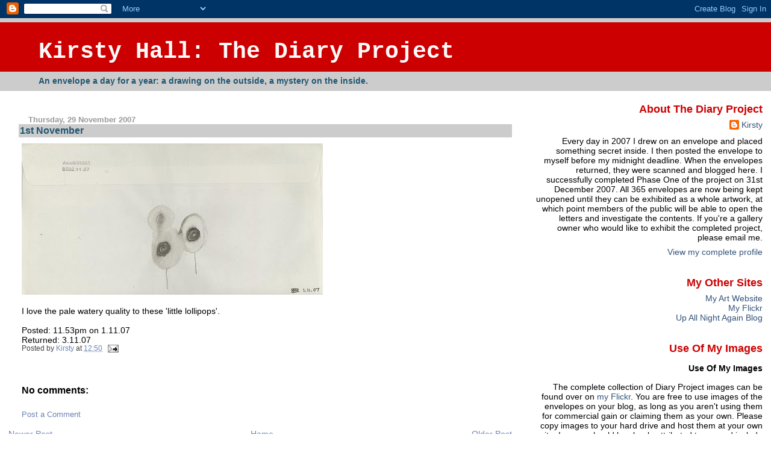

--- FILE ---
content_type: text/html; charset=UTF-8
request_url: https://diary-project.blogspot.com/2007/11/1st-november.html
body_size: 7795
content:
<!DOCTYPE html>
<html dir='ltr'>
<head>
<link href='https://www.blogger.com/static/v1/widgets/2944754296-widget_css_bundle.css' rel='stylesheet' type='text/css'/>
<meta content='text/html; charset=UTF-8' http-equiv='Content-Type'/>
<meta content='blogger' name='generator'/>
<link href='https://diary-project.blogspot.com/favicon.ico' rel='icon' type='image/x-icon'/>
<link href='http://diary-project.blogspot.com/2007/11/1st-november.html' rel='canonical'/>
<link rel="alternate" type="application/atom+xml" title="Kirsty Hall: The Diary Project - Atom" href="https://diary-project.blogspot.com/feeds/posts/default" />
<link rel="alternate" type="application/rss+xml" title="Kirsty Hall: The Diary Project - RSS" href="https://diary-project.blogspot.com/feeds/posts/default?alt=rss" />
<link rel="service.post" type="application/atom+xml" title="Kirsty Hall: The Diary Project - Atom" href="https://www.blogger.com/feeds/2675368662577642851/posts/default" />

<link rel="alternate" type="application/atom+xml" title="Kirsty Hall: The Diary Project - Atom" href="https://diary-project.blogspot.com/feeds/4433428395148623589/comments/default" />
<!--Can't find substitution for tag [blog.ieCssRetrofitLinks]-->
<link href='http://farm3.static.flickr.com/2253/2060098927_db5cdc0200.jpg' rel='image_src'/>
<meta content='http://diary-project.blogspot.com/2007/11/1st-november.html' property='og:url'/>
<meta content='1st November' property='og:title'/>
<meta content='I love the pale watery quality to these &#39;little lollipops&#39;. Posted: 11.53pm on 1.11.07 Returned: 3.11.07' property='og:description'/>
<meta content='https://lh3.googleusercontent.com/blogger_img_proxy/AEn0k_sGEShZW8asfkHgn3gGf22nMlIICbxSPcbZjmCqjg-T7gxnuEWF-6Pzuard0Db3X00GROjy2XUYcOAF3haTnDNlTiNGAdLH_vJXY6lHk4XbxGmdZG7z8L-qs70O3JUEg9Q=w1200-h630-p-k-no-nu' property='og:image'/>
<title>Kirsty Hall: The Diary Project: 1st November</title>
<style id='page-skin-1' type='text/css'><!--
/*
* Blogger Template Style
* Herbert
*
* by Jason Sutter
* Updated by Blogger Team
*/
body {
margin: 0px;
padding: 0px;
background: #ffffff;
color: #000000;
font: normal normal 90% Arial, sans-serif;
}
a {
color: #6C82B5;
text-decoration: none;
}
a:hover {
color: #1B703A;
text-decoration: underline;
}
a:visited {
color: #1B703A;
}
a img {
border: 0;
}
@media all {
div#main-wrapper {
float: left;
width: 66%;
padding-top: 0;
padding-right: 1em;
padding-bottom: 0px;
padding-left: 1em;
word-wrap: break-word; /* fix for long text breaking sidebar float in IE */
overflow: hidden;     /* fix for long non-text content breaking IE sidebar float */
}
div#sidebar-wrapper {
margin: 0px;
padding: 0px;
text-align: right;
}
div#sidebar {
width: 30%;
float: right;
word-wrap: break-word; /* fix for long text breaking sidebar float in IE */
overflow: hidden;     /* fix for long non-text content breaking IE sidebar float */
}
}
#content-wrapper {
margin-right: 1em;
}
@media handheld {
div#main-wrapper {
float: none;
width: 90%;
}
div#sidebar-wrapper {
padding-top: 20px;
padding-right: 1em;
padding-bottom: 0;
padding-left: 1em;
text-align: left;
}
}
#header {
padding-top: 5px;
padding-right: 0px;
padding-bottom: 8px;
padding-left: 0px;
margin-top: 0px;
margin-right: 0px;
margin-bottom: 20px;
margin-left: 0px;
border-bottom: solid 1px #cccccc;
border-top: solid 2px #cccccc;
background: #cccccc;
color: #215670;
}
h1 a:link {
color: #fffafa;
}
h1 a:visited {
color: #fffafa;
}
h1 {
padding-top: 18px;
padding-right: 0px;
padding-bottom: 10px;
padding-left: 5%;
margin-top: 0px;
margin-right: 0px;
margin-bottom: 8px;
margin-left: 0px;
border-top: solid 9px #cc0000;
border-bottom: solid 1px #215670;
color: #fffafa;
background: #cc0000;
font: normal bold 266% Courier, monospace;
}
.description {
padding-top: 0px;
padding-right: 0px;
padding-bottom: 0px;
padding-left: 5%;
margin: 0px;
color: #215670;
background: transparent;
font: normal bold 94% Trebuchet, Trebuchet MS, Arial, sans-serif;
}
h3 {
margin-top: 0px;
margin-right: 0px;
margin-bottom: 10px;
margin-left: 0px;
padding-top: 2px;
padding-right: 0px;
padding-bottom: 2px;
padding-left: 2px;
color: #215670;
background: #cccccc;
font: normal bold 110% Verdana, Sans-serif;
}
h3.post-title a,
h3.post-title a:visited {
color: #215670;
}
h2.date-header {
margin-top:  10px;
margin-right:  0px;
margin-bottom:  0px;
margin-left:  0px;
padding-top: 0px;
padding-right: 0px;
padding-bottom: 0px;
padding-left: 2%;
color: #999999;
font-size: 90%;
text-align: left;
}
#sidebar h2 {
margin: 0px;
color: #cc0000;
font: normal bold 125% Verdana, Sans-Serif;
padding: 0px;
border: none;
}
#sidebar .widget {
margin-top: 0px;
margin-right: 0px;
margin-bottom: 33px;
margin-left: 0px;
padding: 0;
}
#sidebar ul {
list-style-type: none;
font-size: 95%;
margin-top: 0;
}
#sidebar li {
margin: 0px;
padding: 0px;
list-style-type: none;
font-size: 105%;
}
.Blog {
margin-top: 20px;
}
.blog-posts, .feed-links {
margin-left: 2%;
}
.feed-links {
clear: both;
line-height: 2.5em;
}
.post {
margin-top: 0;
margin-right: 0;
margin-bottom: 30px;
margin-left: 0;
font-size: 100%;
}
.post-body {
margin-top: 0;
margin-right: 6px;
margin-bottom: 0;
margin-left: 5px;
}
.post strong {
font-weight: bold;
}
#sidebar a {
text-decoration: none;
}
#sidebar a:link,
#sidebar a:visited {
color: #32527A;
}
#sidebar a:active,
#sidebar a:hover {
color: #555353;
}
pre,code,strike {
color: #666666;
}
.post-footer {
padding-top: 0;
padding-right: 0;
padding-bottom: 0;
padding-left: 5px;
margin: 0px;
color: #444444;
font-size: 80%;
}
#comments {
padding-top: 2px;
padding-right: 0px;
padding-bottom: 2px;
padding-left: 5px;
font-size: 110%;
font-weight: bold;
font-family: Verdana,Sans-Serif;
}
.comment-author {
margin-top: 20px;
}
.comment-body {
margin-top: 10px;
font-size: 100%;
font-weight: normal;
color: black;
}
.comment-footer {
padding: 0px;
margin-bottom: 20px;
color: #444444;
font-size: 80%;
font-weight: normal;
display: inline;
margin-right: 10px;
}
.deleted-comment {
font-style: italic;
color: gray;
}
.comment-link {
margin-left: .6em;
}
/* Profile
----------------------------------------------- */
.profile-textblock {
clear: both;
margin-left: 0;
}
.profile-img {
margin-top: 0;
margin-right: 0;
margin-bottom: 5px;
margin-left: 5px;
float: right;
}
.BlogArchive #ArchiveList {
float: right;
}
.widget-content {
margin-top: 0.5em;
}
#sidebar .widget {
clear: both;
}
#blog-pager-newer-link {
float: left;
}
.blog-pager-older-link {
float: right;
}
.blog-pager {
text-align: center;
}
.clear {
clear: both;
}
/** Tweaks for subscribe widget */
.widget-content .subscribe-wrapper {
float: right;
clear: right;
margin: .2em;
font-family: Arial,Sans-Serif;
}
/** Tweaks for layout editor mode */
body#layout #outer-wrapper {
margin-top: 10px;
}

--></style>
<link href='https://www.blogger.com/dyn-css/authorization.css?targetBlogID=2675368662577642851&amp;zx=b633c659-ce5a-4564-8cb7-251bc73c0f33' media='none' onload='if(media!=&#39;all&#39;)media=&#39;all&#39;' rel='stylesheet'/><noscript><link href='https://www.blogger.com/dyn-css/authorization.css?targetBlogID=2675368662577642851&amp;zx=b633c659-ce5a-4564-8cb7-251bc73c0f33' rel='stylesheet'/></noscript>
<meta name='google-adsense-platform-account' content='ca-host-pub-1556223355139109'/>
<meta name='google-adsense-platform-domain' content='blogspot.com'/>

</head>
<body>
<div class='navbar section' id='navbar'><div class='widget Navbar' data-version='1' id='Navbar1'><script type="text/javascript">
    function setAttributeOnload(object, attribute, val) {
      if(window.addEventListener) {
        window.addEventListener('load',
          function(){ object[attribute] = val; }, false);
      } else {
        window.attachEvent('onload', function(){ object[attribute] = val; });
      }
    }
  </script>
<div id="navbar-iframe-container"></div>
<script type="text/javascript" src="https://apis.google.com/js/platform.js"></script>
<script type="text/javascript">
      gapi.load("gapi.iframes:gapi.iframes.style.bubble", function() {
        if (gapi.iframes && gapi.iframes.getContext) {
          gapi.iframes.getContext().openChild({
              url: 'https://www.blogger.com/navbar/2675368662577642851?po\x3d4433428395148623589\x26origin\x3dhttps://diary-project.blogspot.com',
              where: document.getElementById("navbar-iframe-container"),
              id: "navbar-iframe"
          });
        }
      });
    </script><script type="text/javascript">
(function() {
var script = document.createElement('script');
script.type = 'text/javascript';
script.src = '//pagead2.googlesyndication.com/pagead/js/google_top_exp.js';
var head = document.getElementsByTagName('head')[0];
if (head) {
head.appendChild(script);
}})();
</script>
</div></div>
<div id='outer-wrapper'><div id='wrap2'>
<!-- skip links for text browsers -->
<span id='skiplinks' style='display:none;'>
<a href='#main'>skip to main </a> |
      <a href='#sidebar'>skip to sidebar</a>
</span>
<div id='header-wrapper'>
<div class='header section' id='header'><div class='widget Header' data-version='1' id='Header1'>
<div id='header-inner'>
<div class='titlewrapper'>
<h1 class='title'>
<a href='https://diary-project.blogspot.com/'>
Kirsty Hall: The Diary Project
</a>
</h1>
</div>
<div class='descriptionwrapper'>
<p class='description'><span>An envelope a day for a year: a drawing on the outside, a mystery on the inside.</span></p>
</div>
</div>
</div></div>
</div>
<div id='content-wrapper'>
<div id='crosscol-wrapper' style='text-align:center'>
<div class='crosscol no-items section' id='crosscol'></div>
</div>
<div id='main-wrapper'>
<div class='main section' id='main'><div class='widget Blog' data-version='1' id='Blog1'>
<div class='blog-posts hfeed'>

          <div class="date-outer">
        
<h2 class='date-header'><span>Thursday, 29 November 2007</span></h2>

          <div class="date-posts">
        
<div class='post-outer'>
<div class='post hentry uncustomized-post-template' itemprop='blogPost' itemscope='itemscope' itemtype='http://schema.org/BlogPosting'>
<meta content='http://farm3.static.flickr.com/2253/2060098927_db5cdc0200.jpg' itemprop='image_url'/>
<meta content='2675368662577642851' itemprop='blogId'/>
<meta content='4433428395148623589' itemprop='postId'/>
<a name='4433428395148623589'></a>
<h3 class='post-title entry-title' itemprop='name'>
1st November
</h3>
<div class='post-header'>
<div class='post-header-line-1'></div>
</div>
<div class='post-body entry-content' id='post-body-4433428395148623589' itemprop='description articleBody'>
<a href="http://www.flickr.com/photos/fragiletender/2060098927/" title="DP 305 by kirstyhall, on Flickr"><img alt="DP 305" height="251" src="https://lh3.googleusercontent.com/blogger_img_proxy/AEn0k_sGEShZW8asfkHgn3gGf22nMlIICbxSPcbZjmCqjg-T7gxnuEWF-6Pzuard0Db3X00GROjy2XUYcOAF3haTnDNlTiNGAdLH_vJXY6lHk4XbxGmdZG7z8L-qs70O3JUEg9Q=s0-d" width="500"></a><br /><br />I love the pale watery quality to these 'little lollipops'.<br /><br />Posted: 11.53pm on 1.11.07<br />Returned: 3.11.07
<div style='clear: both;'></div>
</div>
<div class='post-footer'>
<div class='post-footer-line post-footer-line-1'>
<span class='post-author vcard'>
Posted by
<span class='fn' itemprop='author' itemscope='itemscope' itemtype='http://schema.org/Person'>
<meta content='https://www.blogger.com/profile/15234317772939906954' itemprop='url'/>
<a class='g-profile' href='https://www.blogger.com/profile/15234317772939906954' rel='author' title='author profile'>
<span itemprop='name'>Kirsty</span>
</a>
</span>
</span>
<span class='post-timestamp'>
at
<meta content='http://diary-project.blogspot.com/2007/11/1st-november.html' itemprop='url'/>
<a class='timestamp-link' href='https://diary-project.blogspot.com/2007/11/1st-november.html' rel='bookmark' title='permanent link'><abbr class='published' itemprop='datePublished' title='2007-11-29T12:50:00Z'>12:50</abbr></a>
</span>
<span class='post-comment-link'>
</span>
<span class='post-icons'>
<span class='item-action'>
<a href='https://www.blogger.com/email-post/2675368662577642851/4433428395148623589' title='Email Post'>
<img alt='' class='icon-action' height='13' src='https://resources.blogblog.com/img/icon18_email.gif' width='18'/>
</a>
</span>
<span class='item-control blog-admin pid-529745122'>
<a href='https://www.blogger.com/post-edit.g?blogID=2675368662577642851&postID=4433428395148623589&from=pencil' title='Edit Post'>
<img alt='' class='icon-action' height='18' src='https://resources.blogblog.com/img/icon18_edit_allbkg.gif' width='18'/>
</a>
</span>
</span>
<div class='post-share-buttons goog-inline-block'>
</div>
</div>
<div class='post-footer-line post-footer-line-2'>
<span class='post-labels'>
</span>
</div>
<div class='post-footer-line post-footer-line-3'>
<span class='post-location'>
</span>
</div>
</div>
</div>
<div class='comments' id='comments'>
<a name='comments'></a>
<h4>No comments:</h4>
<div id='Blog1_comments-block-wrapper'>
<dl class='avatar-comment-indent' id='comments-block'>
</dl>
</div>
<p class='comment-footer'>
<a href='https://www.blogger.com/comment/fullpage/post/2675368662577642851/4433428395148623589' onclick=''>Post a Comment</a>
</p>
</div>
</div>

        </div></div>
      
</div>
<div class='blog-pager' id='blog-pager'>
<span id='blog-pager-newer-link'>
<a class='blog-pager-newer-link' href='https://diary-project.blogspot.com/2007/11/2nd-november.html' id='Blog1_blog-pager-newer-link' title='Newer Post'>Newer Post</a>
</span>
<span id='blog-pager-older-link'>
<a class='blog-pager-older-link' href='https://diary-project.blogspot.com/2007/11/31st-october.html' id='Blog1_blog-pager-older-link' title='Older Post'>Older Post</a>
</span>
<a class='home-link' href='https://diary-project.blogspot.com/'>Home</a>
</div>
<div class='clear'></div>
<div class='post-feeds'>
<div class='feed-links'>
Subscribe to:
<a class='feed-link' href='https://diary-project.blogspot.com/feeds/4433428395148623589/comments/default' target='_blank' type='application/atom+xml'>Post Comments (Atom)</a>
</div>
</div>
</div></div>
</div>
<div id='sidebar-wrapper'>
<div class='sidebar section' id='sidebar'><div class='widget Profile' data-version='1' id='Profile1'>
<h2>About The Diary Project</h2>
<div class='widget-content'>
<dl class='profile-datablock'>
<dt class='profile-data'>
<a class='profile-name-link g-profile' href='https://www.blogger.com/profile/15234317772939906954' rel='author' style='background-image: url(//www.blogger.com/img/logo-16.png);'>
Kirsty
</a>
</dt>
<dd class='profile-textblock'>Every day in 2007 I drew on an envelope and placed something secret inside. I then posted the envelope to myself before my midnight deadline. When the envelopes returned, they were scanned and blogged here. 

I successfully completed Phase One of the project on 31st December 2007. All 365 envelopes are now being kept unopened until they can be exhibited as a whole artwork, at which point members of the public will be able to open the letters and investigate the contents.

If you're a gallery owner who would like to exhibit the completed project, please email me.</dd>
</dl>
<a class='profile-link' href='https://www.blogger.com/profile/15234317772939906954' rel='author'>View my complete profile</a>
<div class='clear'></div>
</div>
</div><div class='widget LinkList' data-version='1' id='LinkList1'>
<h2>My Other Sites</h2>
<div class='widget-content'>
<ul>
<li><a href='http://kirstyhall.co.uk/'>My Art Website</a></li>
<li><a href='http://www.flickr.com/photos/fragiletender/'>My Flickr</a></li>
<li><a href='http://kirstyhall.co.uk/blog/'>Up All Night Again Blog</a></li>
</ul>
<div class='clear'></div>
</div>
</div><div class='widget Text' data-version='1' id='Text1'>
<h2 class='title'>Use Of My Images</h2>
<div class='widget-content'>
<p><b>Use Of My Images</b></p> <p>The complete collection of Diary Project images can be found over on <a href="http://www.flickr.com/photos/fragiletender/sets/72157594498619372/">my Flickr</a>. You are free to use images of the envelopes on your blog, as long as you aren't using them for commercial gain or claiming them as your own. Please copy images to your hard drive and host them at your own site. Images should be clearly attributed to me and include a link back to this site.<br/></p>
</div>
<div class='clear'></div>
</div><div class='widget BlogArchive' data-version='1' id='BlogArchive1'>
<h2>Blog Archive</h2>
<div class='widget-content'>
<div id='ArchiveList'>
<div id='BlogArchive1_ArchiveList'>
<ul class='hierarchy'>
<li class='archivedate collapsed'>
<a class='toggle' href='javascript:void(0)'>
<span class='zippy'>

        &#9658;&#160;
      
</span>
</a>
<a class='post-count-link' href='https://diary-project.blogspot.com/2008/'>
2008
</a>
<span class='post-count' dir='ltr'>(9)</span>
<ul class='hierarchy'>
<li class='archivedate collapsed'>
<a class='toggle' href='javascript:void(0)'>
<span class='zippy'>

        &#9658;&#160;
      
</span>
</a>
<a class='post-count-link' href='https://diary-project.blogspot.com/2008/02/'>
February
</a>
<span class='post-count' dir='ltr'>(9)</span>
</li>
</ul>
</li>
</ul>
<ul class='hierarchy'>
<li class='archivedate expanded'>
<a class='toggle' href='javascript:void(0)'>
<span class='zippy toggle-open'>

        &#9660;&#160;
      
</span>
</a>
<a class='post-count-link' href='https://diary-project.blogspot.com/2007/'>
2007
</a>
<span class='post-count' dir='ltr'>(359)</span>
<ul class='hierarchy'>
<li class='archivedate collapsed'>
<a class='toggle' href='javascript:void(0)'>
<span class='zippy'>

        &#9658;&#160;
      
</span>
</a>
<a class='post-count-link' href='https://diary-project.blogspot.com/2007/12/'>
December
</a>
<span class='post-count' dir='ltr'>(41)</span>
</li>
</ul>
<ul class='hierarchy'>
<li class='archivedate expanded'>
<a class='toggle' href='javascript:void(0)'>
<span class='zippy toggle-open'>

        &#9660;&#160;
      
</span>
</a>
<a class='post-count-link' href='https://diary-project.blogspot.com/2007/11/'>
November
</a>
<span class='post-count' dir='ltr'>(40)</span>
<ul class='posts'>
<li><a href='https://diary-project.blogspot.com/2007/11/12th-november.html'>12th November</a></li>
<li><a href='https://diary-project.blogspot.com/2007/11/11th-november.html'>11th November</a></li>
<li><a href='https://diary-project.blogspot.com/2007/11/10th-november.html'>10th November</a></li>
<li><a href='https://diary-project.blogspot.com/2007/11/9th-november.html'>9th November</a></li>
<li><a href='https://diary-project.blogspot.com/2007/11/8th-november.html'>8th November</a></li>
<li><a href='https://diary-project.blogspot.com/2007/11/7th-november.html'>7th November</a></li>
<li><a href='https://diary-project.blogspot.com/2007/11/6th-november.html'>6th November</a></li>
<li><a href='https://diary-project.blogspot.com/2007/11/5th-november.html'>5th November</a></li>
<li><a href='https://diary-project.blogspot.com/2007/11/4th-november.html'>4th November</a></li>
<li><a href='https://diary-project.blogspot.com/2007/11/3rd-november.html'>3rd November</a></li>
<li><a href='https://diary-project.blogspot.com/2007/11/2nd-november.html'>2nd November</a></li>
<li><a href='https://diary-project.blogspot.com/2007/11/1st-november.html'>1st November</a></li>
<li><a href='https://diary-project.blogspot.com/2007/11/31st-october.html'>31st October</a></li>
<li><a href='https://diary-project.blogspot.com/2007/11/30th-october.html'>30th October</a></li>
<li><a href='https://diary-project.blogspot.com/2007/11/29th-october.html'>29th October</a></li>
<li><a href='https://diary-project.blogspot.com/2007/11/28th-october.html'>28th October</a></li>
<li><a href='https://diary-project.blogspot.com/2007/11/27th-october.html'>27th October</a></li>
<li><a href='https://diary-project.blogspot.com/2007/11/26th-october.html'>26th October</a></li>
<li><a href='https://diary-project.blogspot.com/2007/11/25th-october.html'>25th October</a></li>
<li><a href='https://diary-project.blogspot.com/2007/11/24th-october.html'>24th October</a></li>
<li><a href='https://diary-project.blogspot.com/2007/11/23rd-october.html'>23rd October</a></li>
<li><a href='https://diary-project.blogspot.com/2007/11/22nd-october.html'>22nd October</a></li>
<li><a href='https://diary-project.blogspot.com/2007/11/21st-october.html'>21st October</a></li>
<li><a href='https://diary-project.blogspot.com/2007/11/20th-october.html'>20th October</a></li>
<li><a href='https://diary-project.blogspot.com/2007/11/19th-october.html'>19th October</a></li>
<li><a href='https://diary-project.blogspot.com/2007/11/18th-october.html'>18th October</a></li>
<li><a href='https://diary-project.blogspot.com/2007/11/17th-october.html'>17th October</a></li>
<li><a href='https://diary-project.blogspot.com/2007/11/16th-october.html'>16th October</a></li>
<li><a href='https://diary-project.blogspot.com/2007/11/15th-october.html'>15th October</a></li>
<li><a href='https://diary-project.blogspot.com/2007/11/14th-october.html'>14th October</a></li>
<li><a href='https://diary-project.blogspot.com/2007/11/13th-october.html'>13th October</a></li>
<li><a href='https://diary-project.blogspot.com/2007/11/12th-october.html'>12th October</a></li>
<li><a href='https://diary-project.blogspot.com/2007/11/11th-october.html'>11th October</a></li>
<li><a href='https://diary-project.blogspot.com/2007/11/10th-october.html'>10th October</a></li>
<li><a href='https://diary-project.blogspot.com/2007/11/9th-october.html'>9th October</a></li>
<li><a href='https://diary-project.blogspot.com/2007/11/8th-october.html'>8th October</a></li>
<li><a href='https://diary-project.blogspot.com/2007/11/7th-october.html'>7th October</a></li>
<li><a href='https://diary-project.blogspot.com/2007/11/6th-october.html'>6th October</a></li>
<li><a href='https://diary-project.blogspot.com/2007/11/5th-october.html'>5th October</a></li>
<li><a href='https://diary-project.blogspot.com/2007/11/4th-october.html'>4th October</a></li>
</ul>
</li>
</ul>
<ul class='hierarchy'>
<li class='archivedate collapsed'>
<a class='toggle' href='javascript:void(0)'>
<span class='zippy'>

        &#9658;&#160;
      
</span>
</a>
<a class='post-count-link' href='https://diary-project.blogspot.com/2007/10/'>
October
</a>
<span class='post-count' dir='ltr'>(17)</span>
</li>
</ul>
<ul class='hierarchy'>
<li class='archivedate collapsed'>
<a class='toggle' href='javascript:void(0)'>
<span class='zippy'>

        &#9658;&#160;
      
</span>
</a>
<a class='post-count-link' href='https://diary-project.blogspot.com/2007/09/'>
September
</a>
<span class='post-count' dir='ltr'>(24)</span>
</li>
</ul>
<ul class='hierarchy'>
<li class='archivedate collapsed'>
<a class='toggle' href='javascript:void(0)'>
<span class='zippy'>

        &#9658;&#160;
      
</span>
</a>
<a class='post-count-link' href='https://diary-project.blogspot.com/2007/08/'>
August
</a>
<span class='post-count' dir='ltr'>(33)</span>
</li>
</ul>
<ul class='hierarchy'>
<li class='archivedate collapsed'>
<a class='toggle' href='javascript:void(0)'>
<span class='zippy'>

        &#9658;&#160;
      
</span>
</a>
<a class='post-count-link' href='https://diary-project.blogspot.com/2007/07/'>
July
</a>
<span class='post-count' dir='ltr'>(29)</span>
</li>
</ul>
<ul class='hierarchy'>
<li class='archivedate collapsed'>
<a class='toggle' href='javascript:void(0)'>
<span class='zippy'>

        &#9658;&#160;
      
</span>
</a>
<a class='post-count-link' href='https://diary-project.blogspot.com/2007/06/'>
June
</a>
<span class='post-count' dir='ltr'>(31)</span>
</li>
</ul>
<ul class='hierarchy'>
<li class='archivedate collapsed'>
<a class='toggle' href='javascript:void(0)'>
<span class='zippy'>

        &#9658;&#160;
      
</span>
</a>
<a class='post-count-link' href='https://diary-project.blogspot.com/2007/05/'>
May
</a>
<span class='post-count' dir='ltr'>(48)</span>
</li>
</ul>
<ul class='hierarchy'>
<li class='archivedate collapsed'>
<a class='toggle' href='javascript:void(0)'>
<span class='zippy'>

        &#9658;&#160;
      
</span>
</a>
<a class='post-count-link' href='https://diary-project.blogspot.com/2007/04/'>
April
</a>
<span class='post-count' dir='ltr'>(22)</span>
</li>
</ul>
<ul class='hierarchy'>
<li class='archivedate collapsed'>
<a class='toggle' href='javascript:void(0)'>
<span class='zippy'>

        &#9658;&#160;
      
</span>
</a>
<a class='post-count-link' href='https://diary-project.blogspot.com/2007/03/'>
March
</a>
<span class='post-count' dir='ltr'>(26)</span>
</li>
</ul>
<ul class='hierarchy'>
<li class='archivedate collapsed'>
<a class='toggle' href='javascript:void(0)'>
<span class='zippy'>

        &#9658;&#160;
      
</span>
</a>
<a class='post-count-link' href='https://diary-project.blogspot.com/2007/02/'>
February
</a>
<span class='post-count' dir='ltr'>(36)</span>
</li>
</ul>
<ul class='hierarchy'>
<li class='archivedate collapsed'>
<a class='toggle' href='javascript:void(0)'>
<span class='zippy'>

        &#9658;&#160;
      
</span>
</a>
<a class='post-count-link' href='https://diary-project.blogspot.com/2007/01/'>
January
</a>
<span class='post-count' dir='ltr'>(12)</span>
</li>
</ul>
</li>
</ul>
</div>
</div>
<div class='clear'></div>
</div>
</div><div class='widget HTML' data-version='1' id='HTML2'>
<h2 class='title'>Google Analytics</h2>
<div class='widget-content'>
<script src="//www.google-analytics.com/urchin.js" type="text/javascript">
</script>
<script type="text/javascript">
_uacct = "UA-2238091-1";
urchinTracker();
</script>
</div>
<div class='clear'></div>
</div><div class='widget HTML' data-version='1' id='HTML3'>
<h2 class='title'>Technorati button</h2>
<div class='widget-content'>
<a href="http://technorati.com/faves?sub=addfavbtn&amp;add=http://diary-project.blogspot.com"><img alt="Add to Technorati Favorites" src="https://lh3.googleusercontent.com/blogger_img_proxy/AEn0k_uKP0ajnU5CdNYKtU75avZUP_cbsG5n00sR0MKptbkI4o1_AP9lubXdupvLYYMpKAYpe4sbGJCEoRysP861bw7H6TbjevqrxM-GPnVd7sXiZDAzVpqHC_I=s0-d"></a>
</div>
<div class='clear'></div>
</div><div class='widget HTML' data-version='1' id='HTML1'>
<h2 class='title'>BlogCatalog</h2>
<div class='widget-content'>
<a href="http://www.blogcatalog.com/directory/art" title="Art & Artist Blogs - BlogCatalog Blog Directory"><img alt="Art &amp; Artist Blogs - BlogCatalog Blog Directory" style="border: 0;" src="https://lh3.googleusercontent.com/blogger_img_proxy/AEn0k_s0ntb2DDRdMdGkTewVmSw1yzNZyxeTMKkNlTH1kw3kYUjYRGoN2H_67x9QJu2LIago3yNDxBRwyh34Lk9EbvNpzSDnOLlJQTNVYCFtoEoba6I1LljKF51LGl_I6Q=s0-d"></a>
</div>
<div class='clear'></div>
</div></div>
</div>
<!-- spacer for skins that want sidebar and main to be the same height-->
<div class='clear'>&#160;</div>
</div>
<!-- end content-wrapper -->
</div></div>
<!-- end outer-wrapper -->

<script type="text/javascript" src="https://www.blogger.com/static/v1/widgets/2028843038-widgets.js"></script>
<script type='text/javascript'>
window['__wavt'] = 'AOuZoY61Wmsl4-2ZL3Vw3vy90QMcnx7bXQ:1769106524854';_WidgetManager._Init('//www.blogger.com/rearrange?blogID\x3d2675368662577642851','//diary-project.blogspot.com/2007/11/1st-november.html','2675368662577642851');
_WidgetManager._SetDataContext([{'name': 'blog', 'data': {'blogId': '2675368662577642851', 'title': 'Kirsty Hall: The Diary Project', 'url': 'https://diary-project.blogspot.com/2007/11/1st-november.html', 'canonicalUrl': 'http://diary-project.blogspot.com/2007/11/1st-november.html', 'homepageUrl': 'https://diary-project.blogspot.com/', 'searchUrl': 'https://diary-project.blogspot.com/search', 'canonicalHomepageUrl': 'http://diary-project.blogspot.com/', 'blogspotFaviconUrl': 'https://diary-project.blogspot.com/favicon.ico', 'bloggerUrl': 'https://www.blogger.com', 'hasCustomDomain': false, 'httpsEnabled': true, 'enabledCommentProfileImages': true, 'gPlusViewType': 'FILTERED_POSTMOD', 'adultContent': false, 'analyticsAccountNumber': '', 'encoding': 'UTF-8', 'locale': 'en-GB', 'localeUnderscoreDelimited': 'en_gb', 'languageDirection': 'ltr', 'isPrivate': false, 'isMobile': false, 'isMobileRequest': false, 'mobileClass': '', 'isPrivateBlog': false, 'isDynamicViewsAvailable': true, 'feedLinks': '\x3clink rel\x3d\x22alternate\x22 type\x3d\x22application/atom+xml\x22 title\x3d\x22Kirsty Hall: The Diary Project - Atom\x22 href\x3d\x22https://diary-project.blogspot.com/feeds/posts/default\x22 /\x3e\n\x3clink rel\x3d\x22alternate\x22 type\x3d\x22application/rss+xml\x22 title\x3d\x22Kirsty Hall: The Diary Project - RSS\x22 href\x3d\x22https://diary-project.blogspot.com/feeds/posts/default?alt\x3drss\x22 /\x3e\n\x3clink rel\x3d\x22service.post\x22 type\x3d\x22application/atom+xml\x22 title\x3d\x22Kirsty Hall: The Diary Project - Atom\x22 href\x3d\x22https://www.blogger.com/feeds/2675368662577642851/posts/default\x22 /\x3e\n\n\x3clink rel\x3d\x22alternate\x22 type\x3d\x22application/atom+xml\x22 title\x3d\x22Kirsty Hall: The Diary Project - Atom\x22 href\x3d\x22https://diary-project.blogspot.com/feeds/4433428395148623589/comments/default\x22 /\x3e\n', 'meTag': '', 'adsenseHostId': 'ca-host-pub-1556223355139109', 'adsenseHasAds': false, 'adsenseAutoAds': false, 'boqCommentIframeForm': true, 'loginRedirectParam': '', 'isGoogleEverywhereLinkTooltipEnabled': true, 'view': '', 'dynamicViewsCommentsSrc': '//www.blogblog.com/dynamicviews/4224c15c4e7c9321/js/comments.js', 'dynamicViewsScriptSrc': '//www.blogblog.com/dynamicviews/6e0d22adcfa5abea', 'plusOneApiSrc': 'https://apis.google.com/js/platform.js', 'disableGComments': true, 'interstitialAccepted': false, 'sharing': {'platforms': [{'name': 'Get link', 'key': 'link', 'shareMessage': 'Get link', 'target': ''}, {'name': 'Facebook', 'key': 'facebook', 'shareMessage': 'Share to Facebook', 'target': 'facebook'}, {'name': 'BlogThis!', 'key': 'blogThis', 'shareMessage': 'BlogThis!', 'target': 'blog'}, {'name': 'X', 'key': 'twitter', 'shareMessage': 'Share to X', 'target': 'twitter'}, {'name': 'Pinterest', 'key': 'pinterest', 'shareMessage': 'Share to Pinterest', 'target': 'pinterest'}, {'name': 'Email', 'key': 'email', 'shareMessage': 'Email', 'target': 'email'}], 'disableGooglePlus': true, 'googlePlusShareButtonWidth': 0, 'googlePlusBootstrap': '\x3cscript type\x3d\x22text/javascript\x22\x3ewindow.___gcfg \x3d {\x27lang\x27: \x27en_GB\x27};\x3c/script\x3e'}, 'hasCustomJumpLinkMessage': false, 'jumpLinkMessage': 'Read more', 'pageType': 'item', 'postId': '4433428395148623589', 'postImageThumbnailUrl': 'http://farm3.static.flickr.com/2253/2060098927_db5cdc0200_t.jpg', 'postImageUrl': 'http://farm3.static.flickr.com/2253/2060098927_db5cdc0200.jpg', 'pageName': '1st November', 'pageTitle': 'Kirsty Hall: The Diary Project: 1st November'}}, {'name': 'features', 'data': {}}, {'name': 'messages', 'data': {'edit': 'Edit', 'linkCopiedToClipboard': 'Link copied to clipboard', 'ok': 'Ok', 'postLink': 'Post link'}}, {'name': 'template', 'data': {'isResponsive': false, 'isAlternateRendering': false, 'isCustom': false}}, {'name': 'view', 'data': {'classic': {'name': 'classic', 'url': '?view\x3dclassic'}, 'flipcard': {'name': 'flipcard', 'url': '?view\x3dflipcard'}, 'magazine': {'name': 'magazine', 'url': '?view\x3dmagazine'}, 'mosaic': {'name': 'mosaic', 'url': '?view\x3dmosaic'}, 'sidebar': {'name': 'sidebar', 'url': '?view\x3dsidebar'}, 'snapshot': {'name': 'snapshot', 'url': '?view\x3dsnapshot'}, 'timeslide': {'name': 'timeslide', 'url': '?view\x3dtimeslide'}, 'isMobile': false, 'title': '1st November', 'description': 'I love the pale watery quality to these \x27little lollipops\x27. Posted: 11.53pm on 1.11.07 Returned: 3.11.07', 'featuredImage': 'https://lh3.googleusercontent.com/blogger_img_proxy/AEn0k_sGEShZW8asfkHgn3gGf22nMlIICbxSPcbZjmCqjg-T7gxnuEWF-6Pzuard0Db3X00GROjy2XUYcOAF3haTnDNlTiNGAdLH_vJXY6lHk4XbxGmdZG7z8L-qs70O3JUEg9Q', 'url': 'https://diary-project.blogspot.com/2007/11/1st-november.html', 'type': 'item', 'isSingleItem': true, 'isMultipleItems': false, 'isError': false, 'isPage': false, 'isPost': true, 'isHomepage': false, 'isArchive': false, 'isLabelSearch': false, 'postId': 4433428395148623589}}]);
_WidgetManager._RegisterWidget('_NavbarView', new _WidgetInfo('Navbar1', 'navbar', document.getElementById('Navbar1'), {}, 'displayModeFull'));
_WidgetManager._RegisterWidget('_HeaderView', new _WidgetInfo('Header1', 'header', document.getElementById('Header1'), {}, 'displayModeFull'));
_WidgetManager._RegisterWidget('_BlogView', new _WidgetInfo('Blog1', 'main', document.getElementById('Blog1'), {'cmtInteractionsEnabled': false, 'lightboxEnabled': true, 'lightboxModuleUrl': 'https://www.blogger.com/static/v1/jsbin/1887219187-lbx__en_gb.js', 'lightboxCssUrl': 'https://www.blogger.com/static/v1/v-css/828616780-lightbox_bundle.css'}, 'displayModeFull'));
_WidgetManager._RegisterWidget('_ProfileView', new _WidgetInfo('Profile1', 'sidebar', document.getElementById('Profile1'), {}, 'displayModeFull'));
_WidgetManager._RegisterWidget('_LinkListView', new _WidgetInfo('LinkList1', 'sidebar', document.getElementById('LinkList1'), {}, 'displayModeFull'));
_WidgetManager._RegisterWidget('_TextView', new _WidgetInfo('Text1', 'sidebar', document.getElementById('Text1'), {}, 'displayModeFull'));
_WidgetManager._RegisterWidget('_BlogArchiveView', new _WidgetInfo('BlogArchive1', 'sidebar', document.getElementById('BlogArchive1'), {'languageDirection': 'ltr', 'loadingMessage': 'Loading\x26hellip;'}, 'displayModeFull'));
_WidgetManager._RegisterWidget('_HTMLView', new _WidgetInfo('HTML2', 'sidebar', document.getElementById('HTML2'), {}, 'displayModeFull'));
_WidgetManager._RegisterWidget('_HTMLView', new _WidgetInfo('HTML3', 'sidebar', document.getElementById('HTML3'), {}, 'displayModeFull'));
_WidgetManager._RegisterWidget('_HTMLView', new _WidgetInfo('HTML1', 'sidebar', document.getElementById('HTML1'), {}, 'displayModeFull'));
</script>
</body>
</html>